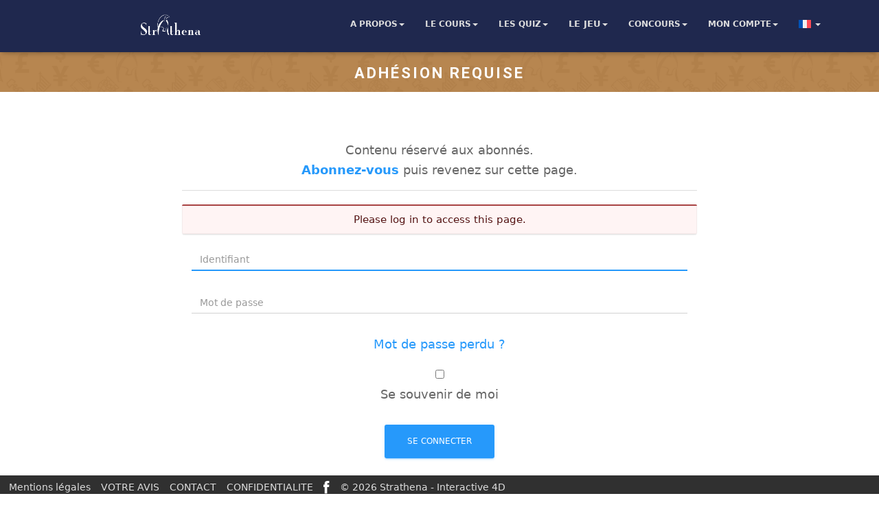

--- FILE ---
content_type: text/html; charset=UTF-8
request_url: https://strathena.fr/protected-content/?redirect_to=https%3A%2F%2Fstrathena.fr%2Fchapitre-12-etudes-de-cas-1-3%2F
body_size: 11302
content:
<!DOCTYPE html>
<html dir="ltr" lang="fr-FR"
	prefix="og: https://ogp.me/ns#" >

<head>
	<meta charset='UTF-8'>
	<meta name="viewport" content="width=device-width, initial-scale=1">
	<link rel="profile" href="http://gmpg.org/xfn/11">
		<title>Adhésion Requise | Strathena</title>

		<!-- All in One SEO 4.3.8 - aioseo.com -->
		<meta name="robots" content="max-image-preview:large" />
		<link rel="canonical" href="https://strathena.fr/protected-content/" />
		<meta name="generator" content="All in One SEO (AIOSEO) 4.3.8" />
		<meta property="og:locale" content="fr_FR" />
		<meta property="og:site_name" content="Strathena | La plateforme de formation à la stratégie d&#039;entreprise" />
		<meta property="og:type" content="article" />
		<meta property="og:title" content="Adhésion Requise | Strathena" />
		<meta property="og:url" content="https://strathena.fr/protected-content/" />
		<meta property="og:image" content="https://strathena.fr/wp-content/uploads/2018/06/cropped-cropped-Strathena_BFM_Business-1.png" />
		<meta property="og:image:secure_url" content="https://strathena.fr/wp-content/uploads/2018/06/cropped-cropped-Strathena_BFM_Business-1.png" />
		<meta property="article:published_time" content="2018-10-31T15:01:42+00:00" />
		<meta property="article:modified_time" content="2018-11-02T13:15:08+00:00" />
		<meta name="twitter:card" content="summary_large_image" />
		<meta name="twitter:title" content="Adhésion Requise | Strathena" />
		<meta name="twitter:image" content="https://strathena.fr/wp-content/uploads/2018/06/cropped-cropped-Strathena_BFM_Business-1.png" />
		<script type="application/ld+json" class="aioseo-schema">
			{"@context":"https:\/\/schema.org","@graph":[{"@type":"BreadcrumbList","@id":"https:\/\/strathena.fr\/protected-content\/#breadcrumblist","itemListElement":[{"@type":"ListItem","@id":"https:\/\/strathena.fr\/#listItem","position":1,"item":{"@type":"WebPage","@id":"https:\/\/strathena.fr\/","name":"Accueil","description":"Formez-vous \u00e0 la strat\u00e9gie d\u2019entreprise en jouant avec Strathena, la plateforme de formation ludique cr\u00e9\u00e9e par Interactive 4D et Xavier Fontanet","url":"https:\/\/strathena.fr\/"},"nextItem":"https:\/\/strathena.fr\/protected-content\/#listItem"},{"@type":"ListItem","@id":"https:\/\/strathena.fr\/protected-content\/#listItem","position":2,"item":{"@type":"WebPage","@id":"https:\/\/strathena.fr\/protected-content\/","name":"Adh\u00e9sion Requise","url":"https:\/\/strathena.fr\/protected-content\/"},"previousItem":"https:\/\/strathena.fr\/#listItem"}]},{"@type":"Organization","@id":"https:\/\/strathena.fr\/#organization","name":"Interactive 4D","url":"https:\/\/strathena.fr\/","logo":{"@type":"ImageObject","url":"https:\/\/strathena.fr\/wp-content\/uploads\/2018\/06\/cropped-cropped-Strathena_BFM_Business-1.png","@id":"https:\/\/strathena.fr\/#organizationLogo","width":194,"height":66},"image":{"@id":"https:\/\/strathena.fr\/#organizationLogo"}},{"@type":"WebPage","@id":"https:\/\/strathena.fr\/protected-content\/#webpage","url":"https:\/\/strathena.fr\/protected-content\/","name":"Adh\u00e9sion Requise | Strathena","inLanguage":"fr-FR","isPartOf":{"@id":"https:\/\/strathena.fr\/#website"},"breadcrumb":{"@id":"https:\/\/strathena.fr\/protected-content\/#breadcrumblist"},"datePublished":"2018-10-31T15:01:42+00:00","dateModified":"2018-11-02T13:15:08+00:00"},{"@type":"WebSite","@id":"https:\/\/strathena.fr\/#website","url":"https:\/\/strathena.fr\/","name":"Strathena","description":"La plateforme de formation \u00e0 la strat\u00e9gie d'entreprise","inLanguage":"fr-FR","publisher":{"@id":"https:\/\/strathena.fr\/#organization"}}]}
		</script>
		<!-- All in One SEO -->

<link rel='dns-prefetch' href='//fonts.googleapis.com' />
<link rel='dns-prefetch' href='//s.w.org' />
<link rel="alternate" type="application/rss+xml" title="Strathena &raquo; Flux" href="https://strathena.fr/feed/" />
<link rel="alternate" type="application/rss+xml" title="Strathena &raquo; Flux des commentaires" href="https://strathena.fr/comments/feed/" />
		<script type="text/javascript">
			window._wpemojiSettings = {"baseUrl":"https:\/\/s.w.org\/images\/core\/emoji\/11\/72x72\/","ext":".png","svgUrl":"https:\/\/s.w.org\/images\/core\/emoji\/11\/svg\/","svgExt":".svg","source":{"concatemoji":"https:\/\/strathena.fr\/wp-includes\/js\/wp-emoji-release.min.js?ver=5.0.22"}};
			!function(e,a,t){var n,r,o,i=a.createElement("canvas"),p=i.getContext&&i.getContext("2d");function s(e,t){var a=String.fromCharCode;p.clearRect(0,0,i.width,i.height),p.fillText(a.apply(this,e),0,0);e=i.toDataURL();return p.clearRect(0,0,i.width,i.height),p.fillText(a.apply(this,t),0,0),e===i.toDataURL()}function c(e){var t=a.createElement("script");t.src=e,t.defer=t.type="text/javascript",a.getElementsByTagName("head")[0].appendChild(t)}for(o=Array("flag","emoji"),t.supports={everything:!0,everythingExceptFlag:!0},r=0;r<o.length;r++)t.supports[o[r]]=function(e){if(!p||!p.fillText)return!1;switch(p.textBaseline="top",p.font="600 32px Arial",e){case"flag":return s([55356,56826,55356,56819],[55356,56826,8203,55356,56819])?!1:!s([55356,57332,56128,56423,56128,56418,56128,56421,56128,56430,56128,56423,56128,56447],[55356,57332,8203,56128,56423,8203,56128,56418,8203,56128,56421,8203,56128,56430,8203,56128,56423,8203,56128,56447]);case"emoji":return!s([55358,56760,9792,65039],[55358,56760,8203,9792,65039])}return!1}(o[r]),t.supports.everything=t.supports.everything&&t.supports[o[r]],"flag"!==o[r]&&(t.supports.everythingExceptFlag=t.supports.everythingExceptFlag&&t.supports[o[r]]);t.supports.everythingExceptFlag=t.supports.everythingExceptFlag&&!t.supports.flag,t.DOMReady=!1,t.readyCallback=function(){t.DOMReady=!0},t.supports.everything||(n=function(){t.readyCallback()},a.addEventListener?(a.addEventListener("DOMContentLoaded",n,!1),e.addEventListener("load",n,!1)):(e.attachEvent("onload",n),a.attachEvent("onreadystatechange",function(){"complete"===a.readyState&&t.readyCallback()})),(n=t.source||{}).concatemoji?c(n.concatemoji):n.wpemoji&&n.twemoji&&(c(n.twemoji),c(n.wpemoji)))}(window,document,window._wpemojiSettings);
		</script>
		<style type="text/css">
img.wp-smiley,
img.emoji {
	display: inline !important;
	border: none !important;
	box-shadow: none !important;
	height: 1em !important;
	width: 1em !important;
	margin: 0 .07em !important;
	vertical-align: -0.1em !important;
	background: none !important;
	padding: 0 !important;
}
</style>
<link rel='stylesheet' id='wp-block-library-css'  href='https://strathena.fr/wp-includes/css/dist/block-library/style.min.css?ver=5.0.22' type='text/css' media='all' />
<link rel='stylesheet' id='wpml-menu-item-0-css'  href='https://strathena.fr/wp-content/plugins/sitepress-multilingual-cms/templates/language-switchers/menu-item/style.min.css?ver=1' type='text/css' media='all' />
<link rel='stylesheet' id='if-menu-site-css-css'  href='https://strathena.fr/wp-content/plugins/if-menu/assets/if-menu-site.css?ver=5.0.22' type='text/css' media='all' />
<link rel='stylesheet' id='wpmu-wpmu-html-3-min-css-css'  href='https://strathena.fr/wp-content/plugins/membership/lib/wpmu-lib/css/wpmu-html.3.min.css?ver=5.0.22' type='text/css' media='all' />
<link rel='stylesheet' id='ms-styles-css'  href='https://strathena.fr/wp-content/plugins/membership/app/assets/css/ms-public.min.css?ver=4.1.5' type='text/css' media='all' />
<link rel='stylesheet' id='parent-style-css'  href='https://strathena.fr/wp-content/themes/hestia/style.css?ver=5.0.22' type='text/css' media='all' />
<link rel='stylesheet' id='bootstrap-css'  href='https://strathena.fr/wp-content/themes/hestia/assets/bootstrap/css/bootstrap.min.css?ver=1.0.2' type='text/css' media='all' />
<link rel='stylesheet' id='hestia-font-sizes-css'  href='https://strathena.fr/wp-content/themes/hestia/assets/css/font-sizes.min.css?ver=2.0.19' type='text/css' media='all' />
<link rel='stylesheet' id='font-awesome-css'  href='https://strathena.fr/wp-content/themes/hestia/assets/font-awesome/css/font-awesome.min.css?ver=1.0.2' type='text/css' media='all' />
<link rel='stylesheet' id='hestia_style-css'  href='https://strathena.fr/wp-content/themes/hestiachild/style.css?ver=2.0.19' type='text/css' media='all' />
<style id='hestia_style-inline-css' type='text/css'>
.hestia-top-bar, .hestia-top-bar .widget.widget_shopping_cart .cart_list {
			background-color: #363537
		}
		.hestia-top-bar .widget .label-floating input[type=search]:-webkit-autofill {
			-webkit-box-shadow: inset 0 0 0px 9999px #363537
		}.hestia-top-bar, .hestia-top-bar .widget .label-floating input[type=search], .hestia-top-bar .widget.widget_search form.form-group:before, .hestia-top-bar .widget.widget_product_search form.form-group:before, .hestia-top-bar .widget.widget_shopping_cart:before {
			color: #ffffff
		} 
		.hestia-top-bar .widget .label-floating input[type=search]{
			-webkit-text-fill-color:#ffffff !important 
		}.hestia-top-bar a, .hestia-top-bar .top-bar-nav li a {
			color: #ffffff
		}.hestia-top-bar a:hover, .hestia-top-bar .top-bar-nav li a:hover {
			color: #eeeeee
		}
	
		a, 
		.navbar .dropdown-menu li:hover > a,
		.navbar .dropdown-menu li:focus > a,
		.navbar .dropdown-menu li:active > a,
		.navbar .navbar-nav > li .dropdown-menu li:hover > a,
		body:not(.home) .navbar-default .navbar-nav > .active:not(.btn) > a,
		body:not(.home) .navbar-default .navbar-nav > .active:not(.btn) > a:hover,
		body:not(.home) .navbar-default .navbar-nav > .active:not(.btn) > a:focus,
		a:hover, 
		.card-blog a.moretag:hover, 
		.card-blog a.more-link:hover, 
		.widget a:hover,
		.has-accent-color {
		    color:#2699fb;
		}
		
		.pagination span.current, .pagination span.current:focus, .pagination span.current:hover {
			border-color:#2699fb
		}
		
		button,
		button:hover,
		.woocommerce .track_order button[type="submit"],
		.woocommerce .track_order button[type="submit"]:hover,
		div.wpforms-container .wpforms-form button[type=submit].wpforms-submit,
		div.wpforms-container .wpforms-form button[type=submit].wpforms-submit:hover,
		input[type="button"],
		input[type="button"]:hover,
		input[type="submit"],
		input[type="submit"]:hover,
		input#searchsubmit, 
		.pagination span.current, 
		.pagination span.current:focus, 
		.pagination span.current:hover,
		.btn.btn-primary,
		.btn.btn-primary:link,
		.btn.btn-primary:hover, 
		.btn.btn-primary:focus, 
		.btn.btn-primary:active, 
		.btn.btn-primary.active, 
		.btn.btn-primary.active:focus, 
		.btn.btn-primary.active:hover,
		.btn.btn-primary:active:hover, 
		.btn.btn-primary:active:focus, 
		.btn.btn-primary:active:hover,
		.hestia-sidebar-open.btn.btn-rose,
		.hestia-sidebar-close.btn.btn-rose,
		.hestia-sidebar-open.btn.btn-rose:hover,
		.hestia-sidebar-close.btn.btn-rose:hover,
		.hestia-sidebar-open.btn.btn-rose:focus,
		.hestia-sidebar-close.btn.btn-rose:focus,
		.label.label-primary,
		.hestia-work .portfolio-item:nth-child(6n+1) .label,
		.nav-cart .nav-cart-content .widget .buttons .button,
		.has-background.has-accent-background-color {
		    background-color: #2699fb;
		}
		
		@media (max-width: 768px) { 
	
			.navbar-default .navbar-nav>li>a:hover,
			.navbar-default .navbar-nav>li>a:focus,
			.navbar .navbar-nav .dropdown .dropdown-menu li a:hover,
			.navbar .navbar-nav .dropdown .dropdown-menu li a:focus,
			.navbar button.navbar-toggle:hover,
			.navbar .navbar-nav li:hover > a i {
			    color: #2699fb;
			}
		}
		
		body:not(.woocommerce-page) button:not([class^="fl-"]):not(.hestia-scroll-to-top):not(.navbar-toggle):not(.close),
		body:not(.woocommerce-page) .button:not([class^="fl-"]):not(hestia-scroll-to-top):not(.navbar-toggle):not(.add_to_cart_button),
		div.wpforms-container .wpforms-form button[type=submit].wpforms-submit,
		input[type="submit"], 
		input[type="button"], 
		.btn.btn-primary,
		.widget_product_search button[type="submit"],
		.hestia-sidebar-open.btn.btn-rose,
		.hestia-sidebar-close.btn.btn-rose {
		    -webkit-box-shadow: 0 2px 2px 0 rgba(38,153,251,0.14),0 3px 1px -2px rgba(38,153,251,0.2),0 1px 5px 0 rgba(38,153,251,0.12);
		    box-shadow: 0 2px 2px 0 rgba(38,153,251,0.14),0 3px 1px -2px rgba(38,153,251,0.2),0 1px 5px 0 rgba(38,153,251,0.12);
		}
		
		.card .header-primary, .card .content-primary {
		    background: #2699fb;
		}
		
		body:not(.woocommerce-page) .button:not([class^="fl-"]):not(.hestia-scroll-to-top):not(.navbar-toggle):not(.add_to_cart_button):hover,
		body:not(.woocommerce-page) button:not([class^="fl-"]):not(.hestia-scroll-to-top):not(.navbar-toggle):not(.close):hover,
		div.wpforms-container .wpforms-form button[type=submit].wpforms-submit:hover,
		input[type="submit"]:hover,
		input[type="button"]:hover,
		input#searchsubmit:hover, 
		.widget_product_search button[type="submit"]:hover,
		.pagination span.current, 
		.btn.btn-primary:hover, 
		.btn.btn-primary:focus, 
		.btn.btn-primary:active, 
		.btn.btn-primary.active, 
		.btn.btn-primary:active:focus, 
		.btn.btn-primary:active:hover, 
		.hestia-sidebar-open.btn.btn-rose:hover,
		.hestia-sidebar-close.btn.btn-rose:hover,
		.pagination span.current:hover{
			-webkit-box-shadow: 0 14px 26px -12pxrgba(38,153,251,0.42),0 4px 23px 0 rgba(0,0,0,0.12),0 8px 10px -5px rgba(38,153,251,0.2);
		    box-shadow: 0 14px 26px -12px rgba(38,153,251,0.42),0 4px 23px 0 rgba(0,0,0,0.12),0 8px 10px -5px rgba(38,153,251,0.2);
			color: #fff;
		}
		
		.form-group.is-focused .form-control {
		background-image: -webkit-gradient(linear,left top, left bottom,from(#2699fb),to(#2699fb)),-webkit-gradient(linear,left top, left bottom,from(#d2d2d2),to(#d2d2d2));
			background-image: -webkit-linear-gradient(#2699fb),to(#2699fb),-webkit-linear-gradient(#d2d2d2,#d2d2d2);
			background-image: linear-gradient(#2699fb),to(#2699fb),linear-gradient(#d2d2d2,#d2d2d2);
		}
		
		.navbar:not(.navbar-transparent) li:not(.btn):hover > a,
		.navbar li.on-section:not(.btn) > a, 
		.navbar.full-screen-menu.navbar-transparent li:not(.btn):hover > a,
		.navbar.full-screen-menu .navbar-toggle:hover,
		.navbar:not(.navbar-transparent) .nav-cart:hover, 
		.navbar:not(.navbar-transparent) .hestia-toggle-search:hover {
				color:#2699fb}
		
		.header-filter-gradient { 
			background: linear-gradient(45deg, rgba(255,255,255,1) 0%, rgb(255,255,234) 100%); 
		}
		.has-header-gradient-color { color: #ffffff; }
		.has-background.has-header-gradient-background-color { background-color: #ffffff; }
		 
		.has-background-color-color { color: #ffffff; }
		.has-background.has-background-color-background-color { background-color: #ffffff; }
		
.btn.btn-primary:not(.colored-button):not(.btn-left):not(.btn-right):not(.btn-just-icon):not(.menu-item), input[type="submit"]:not(.search-submit), body:not(.woocommerce-account) .woocommerce .button.woocommerce-Button, .woocommerce .product button.button, .woocommerce .product button.button.alt, .woocommerce .product #respond input#submit, .woocommerce-cart .blog-post .woocommerce .cart-collaterals .cart_totals .checkout-button, .woocommerce-checkout #payment #place_order, .woocommerce-account.woocommerce-page button.button, .woocommerce .track_order button[type="submit"], .nav-cart .nav-cart-content .widget .buttons .button, .woocommerce a.button.wc-backward, body.woocommerce .wccm-catalog-item a.button, body.woocommerce a.wccm-button.button, form.woocommerce-form-coupon button.button, div.wpforms-container .wpforms-form button[type=submit].wpforms-submit, div.woocommerce a.button.alt, div.woocommerce table.my_account_orders .button, .btn.colored-button, .btn.btn-left, .btn.btn-right, .btn:not(.colored-button):not(.btn-left):not(.btn-right):not(.btn-just-icon):not(.menu-item):not(.hestia-sidebar-open):not(.hestia-sidebar-close){ padding-top:15px;  padding-bottom:15px;  padding-left:33px;  padding-right:33px; }
.btn.btn-primary:not(.colored-button):not(.btn-left):not(.btn-right):not(.btn-just-icon):not(.menu-item), input[type="submit"]:not(.search-submit), body:not(.woocommerce-account) .woocommerce .button.woocommerce-Button, .woocommerce .product button.button, .woocommerce .product button.button.alt, .woocommerce .product #respond input#submit, .woocommerce-cart .blog-post .woocommerce .cart-collaterals .cart_totals .checkout-button, .woocommerce-checkout #payment #place_order, .woocommerce-account.woocommerce-page button.button, .woocommerce .track_order button[type="submit"], .nav-cart .nav-cart-content .widget .buttons .button, .woocommerce a.button.wc-backward, body.woocommerce .wccm-catalog-item a.button, body.woocommerce a.wccm-button.button, form.woocommerce-form-coupon button.button, div.wpforms-container .wpforms-form button[type=submit].wpforms-submit, div.woocommerce a.button.alt, div.woocommerce table.my_account_orders .button, input[type="submit"].search-submit, .hestia-view-cart-wrapper .added_to_cart.wc-forward, .woocommerce-product-search button, .woocommerce-cart .actions .button, #secondary div[id^=woocommerce_price_filter] .button, .woocommerce div[id^=woocommerce_widget_cart].widget .buttons .button, .searchform input[type=submit], .searchform button, .search-form:not(.media-toolbar-primary) input[type=submit], .search-form:not(.media-toolbar-primary) button, .woocommerce-product-search input[type=submit], .btn.colored-button, .btn.btn-left, .btn.btn-right, .btn:not(.colored-button):not(.btn-left):not(.btn-right):not(.btn-just-icon):not(.menu-item):not(.hestia-sidebar-open):not(.hestia-sidebar-close){border-radius:3px;}
@media (min-width: 769px){
			.page-header.header-small .hestia-title,
			.page-header.header-small .title,
			h1.hestia-title.title-in-content,
			.main article.section .has-title-font-size {
				font-size: 42px;
			}}
</style>
<link rel='stylesheet' id='hestia_fonts-css'  href='https://fonts.googleapis.com/css?family=Roboto%3A300%2C400%2C500%2C700%7CRoboto+Slab%3A400%2C700&#038;subset=latin%2Clatin-ext&#038;ver=2.0.19' type='text/css' media='all' />
<link rel='stylesheet' id='wp-members-css'  href='https://strathena.fr/wp-content/plugins/wp-members/css/generic-no-float.css?ver=3.2.4.2' type='text/css' media='all' />
<link rel='stylesheet' id='forget-about-shortcode-buttons-css'  href='https://strathena.fr/wp-content/plugins/forget-about-shortcode-buttons/public/css/button-styles.css?ver=2.1.2' type='text/css' media='all' />
<script type='text/javascript' src='https://strathena.fr/wp-includes/js/jquery/jquery.js?ver=1.12.4'></script>
<script type='text/javascript' src='https://strathena.fr/wp-includes/js/jquery/jquery-migrate.min.js?ver=1.4.1'></script>
<script type='text/javascript' src='https://strathena.fr/wp-content/plugins/membership/app/assets/js/jquery.m2.validate.min.js?ver=4.1.5'></script>
<script type='text/javascript' src='https://strathena.fr/wp-content/plugins/membership/app/assets/js/ms-public.min.js?ver=4.1.5'></script>
<link rel='https://api.w.org/' href='https://strathena.fr/wp-json/' />
<link rel="EditURI" type="application/rsd+xml" title="RSD" href="https://strathena.fr/xmlrpc.php?rsd" />
<link rel="wlwmanifest" type="application/wlwmanifest+xml" href="https://strathena.fr/wp-includes/wlwmanifest.xml" /> 
<meta name="generator" content="WordPress 5.0.22" />
<link rel='shortlink' href='https://strathena.fr/?p=1714' />
<link rel="alternate" type="application/json+oembed" href="https://strathena.fr/wp-json/oembed/1.0/embed?url=https%3A%2F%2Fstrathena.fr%2Fprotected-content%2F" />
<link rel="alternate" type="text/xml+oembed" href="https://strathena.fr/wp-json/oembed/1.0/embed?url=https%3A%2F%2Fstrathena.fr%2Fprotected-content%2F&#038;format=xml" />
<meta name="generator" content="WPML ver:4.6.12 stt:1,4;" />

		<script async src="https://www.googletagmanager.com/gtag/js?id=G-YQYH4KKY9P"></script>
		<script>
			window.dataLayer = window.dataLayer || [];
			function gtag(){dataLayer.push(arguments);}
			gtag('js', new Date());
			gtag('config', 'G-YQYH4KKY9P');
			
		</script>

			<style type="text/css">.recentcomments a{display:inline !important;padding:0 !important;margin:0 !important;}</style>
				<style type="text/css">
		#wpadminbar .ms-test-memberships{
			color:#f0f0f0;
			background-color: #0073aa;
			font-size: 10px !important;
		}
		</style>
		<style type="text/css" id="custom-background-css">
body.custom-background { background-color: #ffffff; background-image: url("https://strathena.fr/wp-content/uploads/2019/07/fond_site_web.png"); background-position: left top; background-size: cover; background-repeat: no-repeat; background-attachment: fixed; }
</style>
<link rel="icon" href="https://strathena.fr/wp-content/uploads/2018/06/cropped-favicon_strathena_blue-13232-32x32.png" sizes="32x32" />
<link rel="icon" href="https://strathena.fr/wp-content/uploads/2018/06/cropped-favicon_strathena_blue-13232-192x192.png" sizes="192x192" />
<link rel="apple-touch-icon-precomposed" href="https://strathena.fr/wp-content/uploads/2018/06/cropped-favicon_strathena_blue-13232-180x180.png" />
<meta name="msapplication-TileImage" content="https://strathena.fr/wp-content/uploads/2018/06/cropped-favicon_strathena_blue-13232-270x270.png" />
		<style type="text/css" id="wp-custom-css">
			/*Hestia PRO*/

/* 
* Barre de Navigation 
*/
.navbar-default .navbar-nav>li>a {
    color: #DDD;
		font-weight:bold;
		display: flex; /* */
		margin-bottom: 5px; /* */
		justify-content: center; /* */
}
/* Régle le pb d'affichage des sous menus*/
.navbar-default {
		padding-right: 0px;
}
/* Régle le pb d'affichage des sous menus*/
.navbar-brand{
	padding-Left:150px /* */ !important;
}

#next-question, #prev-question, #action-button{
	background-color: #FFFFFF !important;
}

#menu-item-192 > a:nth-child(1),#menu-item-267 > a:nth-child(1),#menu-item-28 > a:nth-child(1),#menu-item-487 > a:nth-child(1),#menu-item-29 > a:nth-child(1),#menu-item-30 > a:nth-child(1),#menu-item-31 > a:nth-child(1),#menu-item-33 > a:nth-child(1),#menu-item-1292 > a:nth-child(1),#menu-item-1472 > a:nth-child(1),#menu-item-1497 > a:nth-child(1),#menu-item-247 > a:nth-child(1),#menu-item-1701 > a:nth-child(1),#menu-item-189 > a:nth-child(1),#menu-item-190 > a:nth-child(1),#menu-item-191 > a:nth-child(1), #menu-item-188 > a:nth-child(1), #menu-item-368 > a:nth-child(1),#menu-item-396 > a:nth-child(1),#menu-item-346,#menu-item-560,#menu-item-560 > a:nth-child(1),#menu-item-769 > a:nth-child(1), #menu-item-1010 > a:nth-child(1), #menu-item-1989 > a:nth-child(1), #menu-item-1990 > a:nth-child(1), #menu-item-1992 > a:nth-child(1), #menu-item-1993 > a:nth-child(1),#menu-item-3124 > a:nth-child(1),#menu-item-1994 > a:nth-child(1),#menu-item-2053 > a:nth-child(1),#menu-item-3222 > a:nth-child(1),#menu-item-3235 > a:nth-child(1),#menu-item-3466 > a:nth-child(1),#menu-item-3512 > a:nth-child(1),#menu-item-3502 > a:nth-child(1),#menu-item-3519 > a:nth-child(1),#menu-item-3510 > a:nth-child(1){
	color:#DDDDDD;
	font-weight:bold;
	font-size:13px;
}

#menu-item-345 > a,
#menu-item-347 > a,
#menu-item-346 > a{
	color:#1F284E;
	font-weight:bold;
	font-size:13px;
}

#post-235 > p:nth-child(4) > img,
#post-236 > p:nth-child(4) > img,#post-239 > p:nth-child(4) > img{
	position:fixed;
	margin-top:-12%;
	margin-left:70%;
}

/* 
* Bandeau de titre 
*/

#primary {
  margin: 0;
  padding: 0;
  background-color: rgb(238, 140, 33);
}

.page-header {
  margin: 0;
  border: 0;
  padding: 0 !important;
  min-height: 0 !important;
}

.header-filter {
  filter: opacity(50%);
}

.header {
  margin-top: 30px; /* Adjusted margin-top to ensure title visibility */
}

.page-header.header-small .container {
  padding-top: 45px !important ;
  padding-bottom: 5px !important;
}

/* Ensure title text is visible */
.page-header h1 {
  margin: 0;
  padding: 0;
	font-size: 22px !important;
  text-align: center;
	font-weight: bold;
}
.page-header h{
	font-size: 10px !important;
}


/* 
* Footer 
*/
.copyright.pull-right {
	display: none;
}
footer {
    display:none;
    position: fixed;
	left: 0;
    right: 0;
    bottom: 0;
}
.footer_perso{

  position: fixed;
	left: 0;
  right: 0;
  bottom: 0px;
	background-color:#303030;
}
.pull_left{
	position: relative;
  width:100%;
  float: left;
	margin-top:7px;
  margin-left:1%;
  margin-right:5%;
}
.pull_left a{
	margin-right:15px;
	color:#dddddd;
	position: relative;
	float: left;
}

/*liens footer à gauche*/
.pull_right{
	position: relative;
  width:35%;
  float: right;
	margin-top:-2%;
  margin-left:6.3%;
  margin-right:3%;
}
.pull_right img{
	padding-top:4px;
}

/*Copyright....*/
.ffloat{
	position: relative;
	float: left;
	margin-right:8px;
	font-size:14px;
}


/* 
* 12 clés 
*/
.cles {
    position: relative;
    width:20%;
    float: left;
    margin-left:6.5%;
		margin-right:6.5%;
	  font-size: 2vw;
}
.cles_txt {
    position: relative;
    width:20%;
    float: left;
    margin-left:6.3%;
		margin-right:6.3%;
}
.body_cles{
	width:75%;
	margin-left:12.5%;
	padding-bottom:15%;
}
.block_cle {
	width:75%;
	padding-top:5%;
	margin-left:12.5%;
	border-collapse:collapse;
	border-radius: 40px;
  box-shadow: 0px 2px 8px 
}
#post-101 > h4:nth-child(2),#post-101 > h4:nth-child(3){font-size:20px;}
#post-101 > h4:nth-child(2){margin-top:25px;}

/*
* Quiz
*/

.quiz{
	padding: 2%;
	width:50%;
	margin-left:25%;
	border-collapse:collapse;
	border-radius: 40px;
    box-shadow: 0px 2px 8px 
}
.questionquiz{
	letter-spacing: 15px;
}
.quiz-form p{
	color:white;
	height:0;
}
.quiz-form h3{
	font-size:20px;
	padding-bottom:20px;
}

/* style pour les numeros de questions*/
#textarea_q_30, #textarea_q_31, #textarea_q_32, #textarea_q_33, #textarea_q_34, #textarea_q_35, #textarea_q_36, #textarea_q_37, #textarea_q_47, #textarea_q_61, #textarea_q_62, #textarea_q_63, #textarea_q_64,
#quiz-5 > p,
#quiz-4 > p:nth-child(11),
#quiz-6 > p:nth-child(14),
#quiz-4 > p:nth-child(13),
#quiz-6 > p:nth-child(19),
#quiz-7 > p,
#quiz-8 > p
{
	color:black;
	font-size:18px;
	margin-top:20px;
}

/*style des boutons pour le quizz*/
#next-question, #prev-question, #action-button{
	border-radius: 40px;
	height:40px;
  background-color:rgba(238,140,33,1);
}
#next-question, #prev-question{
	width:150px;
}
#prev-question{
	display: inline;
	margin-left:20%;
}
#next-question{
	display: inline;
	margin-left:20%;
	box-shadow: none;
}
.im2{
	position:fixed;
	right:00px;
	bottom:60px;
	width:25%;
}
.enn_ques, .questionquiz{
	letter-spacing:0;
}
.enn_ques{
	font-size:27px;
}
#no_space{
	padding-bottom:0px;
}
.answer.answer-2{
	margin-bottom:15px;
}
.div_radio{
	padding-bottom:7px;
}
#selection{
	border-style:solid;
	border-width:3px;
	box-shadow: -2px 2px 5px #aaa;
}

/*style reponse des questions*/
#question-1,
#question-3,
#question-4,
#question-5,
#question-6,
#question-7,
#question-8,
#question-9,
#question-10,
#question-11,
#question-12,
#question-13,
#question-14,
#question-15,
#question-16,
#question-17,
#question-18,
#question-19,
#question-20{
	font-size:19px;
  line-height:1.4;
	margin:10px;
}

#question-2{
	font-size:19px;
	margin:10px;
	line-height:1.4;
}

#question-2 > div:nth-child(4),
#question-2 > div:nth-child(6),
#question-2 > div:nth-child(8),
#question-2 > div:nth-child(10){
	height:28px;
}

#watu_quiz{
	line-height:0%;
}

#quiz-4 > p:nth-child(11),#next-question{
	margin-top:20px;
}

/*
* Dimension des Vidéos
*/
.video-container {
	position: relative;
	padding-bottom: 42.375%;
	padding-top: 0px;
	height: 0;
	overflow: hidden;
	margin-bottom:2%;
}
.video-container iframe,  
.video-container object,  
.video-container embed {
	position: absolute;
	top: 0;
	left: 12.5%;
	width: 75%;
	height: 100%;
}
.video-container2 {
	position: relative;
	padding-bottom: 56.25%;
	padding-top: 30px;
	height: 0;
	overflow: hidden;
	margin-bottom:30px;
}
.video-container2 iframe,  
.video-container2 object,  
.video-container2 embed {
	position: absolute;
	top: 0;
	left: 0;
	width: 100%;
	height: 100%;
}


/*
* Dimensions de l'iframe du jeu
*/
.strathena {
	position: relative;
	padding-bottom: 42%;
	padding-top: 30px;
	height: 0;
	overflow: hidden;
}
.strathena iframe,  
.strathena object,  
.strathena embed {
	position: absolute;
	top: 0;
	left: 12.50%;
	width: 75%;
	height: 100%;
}


/* 
* Plugin WpMembers 
*/
.para{
	color: #555560;
	height: 100%;
}
#wpmem_login{
	padding-top:5%;
	margin-left:25%;
	margin-right:25%;
	padding-bottom:5%;
}
#wpmem_reg{
	margin-left:25%;
	margin-right:25%;
}
#wpmem_msg{
	padding: 10% 0 5% 0;
}
.wpmem_msg{
	margin-left: 12.5%;
	margin-bottom:100px;
}
#wp-members p{
	font-size:14px;
}
#wp-members h5{
	font-size:20px;
	margin:0;
}
#wp-members{
	padding: 5% 0 1% 5%;
	align-items:center;
	margin: 10% 0;
  border-collapse:collapse;
	border-radius: 20px;
  box-shadow: 0px 2px 8px grey;
}
#wpum-profile-2 > div.wpum-profile-tabs-holder > ul > li{
	display:none;
}
#wpum-profile-2 > div.wpum-user-details > div.wpum_one_fourth.last.wpum-secondary-profile-details{
	display:none;
}


/*
* Modifications de texte (police couleur ...)
*/
h3{
	margin: 0%;
}
.hestia-title{
		font-family: Segoe UI, Frutiger, Frutiger Linotype, Dejavu Sans, Helvetica Neue, Arial, sans-serif;
	font-weight:normal;
	text-transform: uppercase;
}
h1, h2, h3, h4, h5, p, ul, li, div, legend{
	color: #666666;
	font-family: Segoe UI, Frutiger, Frutiger Linotype, Dejavu Sans, Helvetica Neue, Arial, sans-serif;
}
h1,h2,.titre_perso{
	font-weight: normal;
	letter-spacing: 3px;
}
h2, .titre_noir, .titre_perso, .questionquiz{
	color:#303030;
}
.titre_perso{
  margin-bottom: 30px;
  padding: 0px;
}
.sub-title{
	color:white;
}
.pliste {
	display:inline;
	margin-bottom: 0%;
}

/*style des messages de restriction; pages ou il faut etre connecter*/
#wpmem_restricted_msg > h4 > b{
	font-size:18px;
}

img.alignnone:nth-child(2){
	margin-top:10px;
}

img.alignnone:nth-child(4){
	margin-top:11px;
}

#post-11, #post-14, #post-396{
	padding: 2% 0 120px 0;
}

#wpmem_reg > form > fieldset > div.button_div{margin-left:0;}

#wpmem_reg > form > fieldset > div.div_radio{width:100%;}

#post-165 > div > div > h4{display : none;}

#wpmem_login,
#post-175{padding:0;}

/*barre de scroll pour le menu " le cours " */
ul #menu-item-1010 > ul{
    max-height:500px;
    overflow-y:scroll;
}

li.shareon{
	display :inline;
	margin :45px;
	margin-left : -40px;
}

/* ne pas afficher le "revoke" du plugin complianz*/
body > div.cc-revoke.cc-bottom.cc-animate.cc-color-override-1064200372{display:none;}

/*2 liens dans la page profile*/
#post-175 > div{margin-top:6%;}

#post-171 > div > div > div.wpmem_msg > b{
	margin-left : 1%;
	margin-right : 1%;
}

/*Met une marge en bas de l'écran de la page "Regle du jeu"*/
#post-768 > div > div > p:nth-child(36){
	margin-bottom:15%;
}

/*Enlever la scrollbar de la fenetre du jeu*/
#post-226{
	padding:0;
}
/*Page regle du jeu permet de laisser un espace en bas de la page pour laisser le texte apparent*/
.col-md-8{
	margin-bottom:8%;
}

/*espacement entre page suivante et page précédente dans le classements des quizz*/
.col-md-8 > p:nth-child(3) > a:nth-child(1){
	padding:15px;
}
/* Tableau */
@media (max-width: 700px){

.responsive-table thead {
display: none;
}

.responsive-table tr{
display: block;
margin-bottom: 40px;
}

.responsive-table td {
display: block;
text-align: right;
}

.responsive-table td:before {
content: attr(data-label);
float: left;
font-weight: bold;
}
	.responsive-table p{
		font-size: 10px;
	}
}

.responsive-text {
    text-align: center;
  }

  @media (max-width: 600px) {
    .responsive-text {
      font-size: 12px;
    }
  }

  @media (min-width: 601px) and (max-width: 1200px) {
    .responsive-text {
      font-size: 14px;
    }
  }

  @media (min-width: 1201px) {
    .responsive-text {
      font-size: 16px;
    }
  }

/* Réinitialise le style spécial du lien "Vue d'ensemble" */
.menu-item a[href*="/#cours"] {
    color: inherit !important;
    opacity: 1 !important;
    font-weight: normal !important;
    pointer-events: auto !important;
    cursor: pointer !important;
}

		</style>
		<meta name="apple-itunes-app" content="app-id=1367442154">
	<meta name="google-play-app" content="app-id=com.interactive4d.strathena">
</head>

<body class="page-template-default page page-id-1714 custom-background wp-custom-logo ms-guest ms-0 blog-post header-layout-default">
	<div class="wrapper  default ">
		<header class="header ">
					<nav class="navbar navbar-default navbar-fixed-top  hestia_left navbar-not-transparent">
						<div class="container">
						<div class="navbar-header">
			<div class="title-logo-wrapper">
				<a class="navbar-brand" href="https://strathena.fr/"
						title="Strathena">
					<img src="https://strathena.fr/wp-content/uploads/2018/06/cropped-cropped-Strathena_BFM_Business-1.png" alt="Strathena"></a>
			</div>
								<div class="navbar-toggle-wrapper">
						<button type="button" class="navbar-toggle" data-toggle="collapse" data-target="#main-navigation">
				<span class="icon-bar"></span>
				<span class="icon-bar"></span>
				<span class="icon-bar"></span>
				<span class="sr-only">Déplier la navigation</span>
			</button>
					</div>
				</div>
		<div id="main-navigation" class="collapse navbar-collapse"><ul id="menu-menu-principal" class="nav navbar-nav"><li id="menu-item-6673" class="menu-item menu-item-type-custom menu-item-object-custom menu-item-has-children menu-item-6673 dropdown"><a title="A propos" href="#" class="dropdown-toggle">A propos <span class="caret-wrap"><span class="caret"></span></span></a>
<ul role="menu" class="dropdown-menu">
	<li id="menu-item-6668" class="menu-item menu-item-type-post_type menu-item-object-page menu-item-6668"><a title="Présentation de la plateforme" href="https://strathena.fr/presentation-de-la-plateforme/">Présentation de la plateforme</a></li>
	<li id="menu-item-21731" class="menu-item menu-item-type-post_type menu-item-object-page menu-item-21731"><a title="Prestations" href="https://strathena.fr/prestations/">Prestations</a></li>
	<li id="menu-item-6840" class="menu-item menu-item-type-post_type menu-item-object-page menu-item-6840"><a title="Actualités" href="https://strathena.fr/actualites/">Actualités</a></li>
	<li id="menu-item-7127" class="menu-item menu-item-type-post_type menu-item-object-page menu-item-7127"><a title="Strathena et vous" href="https://strathena.fr/strathena-et-vous/">Strathena et vous</a></li>
	<li id="menu-item-10390" class="menu-item menu-item-type-post_type menu-item-object-page menu-item-10390"><a title="Votre avis nous intéresse" href="https://strathena.fr/votre-avis-nous-interesse/">Votre avis nous intéresse</a></li>
	<li id="menu-item-17601" class="menu-item menu-item-type-post_type menu-item-object-page menu-item-17601"><a title="Avant-premières" href="https://strathena.fr/avant-premieres/">Avant-premières</a></li>
	<li id="menu-item-21368" class="menu-item menu-item-type-post_type menu-item-object-page menu-item-21368"><a title="Tirage au sort" href="https://strathena.fr/tirage-au-sort/">Tirage au sort</a></li>
</ul>
</li>
<li id="menu-item-20594" class="menu-item menu-item-type-custom menu-item-object-custom menu-item-has-children menu-item-20594 dropdown"><a title="Le cours" href="#" class="dropdown-toggle">Le cours <span class="caret-wrap"><span class="caret"></span></span></a>
<ul role="menu" class="dropdown-menu">
	<li id="menu-item-2372" class="menu-item menu-item-type-post_type menu-item-object-page menu-item-2372"><a title="Présentation du cours" href="https://strathena.fr/structure-du-cours/">Présentation du cours</a></li>
	<li id="menu-item-1989" class="menu-item menu-item-type-custom menu-item-object-custom menu-item-home menu-item-1989"><a title="Vue d&#8217;ensemble" href="https://strathena.fr/#cours">Vue d&#8217;ensemble</a></li>
	<li id="menu-item-17606" class="menu-item menu-item-type-custom menu-item-object-custom menu-item-17606"><a title="ABONNES :" href="#">ABONNES :</a></li>
	<li id="menu-item-9108" class="menu-item menu-item-type-custom menu-item-object-custom menu-item-9108"><a title="Citations" href="/citations/">Citations</a></li>
	<li id="menu-item-4771" class="menu-item menu-item-type-post_type menu-item-object-page menu-item-4771"><a title="Des questions ?" href="https://strathena.fr/des-questions/">Des questions ?</a></li>
	<li id="menu-item-6667" class="menu-item menu-item-type-post_type menu-item-object-page menu-item-6667"><a title="Xavier Fontanet vous répond" href="https://strathena.fr/xavier-fontanet-vous-repond/">Xavier Fontanet vous répond</a></li>
</ul>
</li>
<li id="menu-item-20584" class="menu-item menu-item-type-custom menu-item-object-custom menu-item-has-children menu-item-20584 dropdown"><a title="Les quiz" href="#" class="dropdown-toggle">Les quiz <span class="caret-wrap"><span class="caret"></span></span></a>
<ul role="menu" class="dropdown-menu">
	<li id="menu-item-12526" class="menu-item menu-item-type-post_type menu-item-object-page menu-item-12526"><a title="Quiz initial" href="https://strathena.fr/quiz-initial/">Quiz initial</a></li>
	<li id="menu-item-4961" class="menu-item menu-item-type-post_type menu-item-object-page menu-item-4961"><a title="Mes badges" href="https://strathena.fr/mes-badges/">Mes badges</a></li>
	<li id="menu-item-20592" class="menu-item menu-item-type-post_type menu-item-object-page menu-item-20592"><a title="Classement général des quiz" href="https://strathena.fr/classement-general-des-quiz/">Classement général des quiz</a></li>
</ul>
</li>
<li id="menu-item-3512" class="menu-item menu-item-type-custom menu-item-object-custom menu-item-has-children menu-item-3512 dropdown"><a title="Le jeu" href="#" class="dropdown-toggle">Le jeu <span class="caret-wrap"><span class="caret"></span></span></a>
<ul role="menu" class="dropdown-menu">
	<li id="menu-item-3492" class="menu-item menu-item-type-post_type menu-item-object-page menu-item-3492"><a title="Introduction" href="https://strathena.fr/introduction/">Introduction</a></li>
	<li id="menu-item-21757" class="menu-item menu-item-type-post_type menu-item-object-page menu-item-21757"><a title="Modes de jeu" href="https://strathena.fr/modes-de-jeu/">Modes de jeu</a></li>
	<li id="menu-item-4560" class="menu-item menu-item-type-post_type menu-item-object-page menu-item-4560"><a title="Règle du jeu" href="https://strathena.fr/regle-du-jeu/">Règle du jeu</a></li>
	<li id="menu-item-3518" class="menu-item menu-item-type-post_type menu-item-object-page menu-item-3518"><a title="Liens avec le cours" href="https://strathena.fr/liens-avec-le-cours/">Liens avec le cours</a></li>
	<li id="menu-item-18877" class="menu-item menu-item-type-post_type menu-item-object-page menu-item-18877"><a title="Les sessions de jeu" href="https://strathena.fr/les-sessions-de-jeu/">Les sessions de jeu</a></li>
	<li id="menu-item-7318" class="menu-item menu-item-type-post_type menu-item-object-page menu-item-7318"><a title="Lancer le jeu (version pour ordinateurs)" href="https://strathena.fr/lancer-le-jeu/">Lancer le jeu (version pour ordinateurs)</a></li>
	<li id="menu-item-18477" class="menu-item menu-item-type-post_type menu-item-object-page menu-item-18477"><a title="Classement général" href="https://strathena.fr/classement-general-2024/">Classement général</a></li>
</ul>
</li>
<li id="menu-item-20612" class="menu-item menu-item-type-custom menu-item-object-custom menu-item-has-children menu-item-20612 dropdown"><a title="Concours" href="#" class="dropdown-toggle">Concours <span class="caret-wrap"><span class="caret"></span></span></a>
<ul role="menu" class="dropdown-menu">
	<li id="menu-item-21967" class="menu-item menu-item-type-post_type menu-item-object-page menu-item-21967"><a title="Concours 2025" href="https://strathena.fr/jeu-bfm-2025/">Concours 2025</a></li>
	<li id="menu-item-22067" class="menu-item menu-item-type-post_type menu-item-object-page menu-item-22067"><a title="Concours 2025-Classement" href="https://strathena.fr/classement-du-jeu-bfm-2025/">Concours 2025-Classement</a></li>
	<li id="menu-item-18953" class="menu-item menu-item-type-post_type menu-item-object-page menu-item-has-children menu-item-18953 dropdown dropdown-submenu"><a title="Concours 2024" href="https://strathena.fr/jeu-bfm-2024/" class="dropdown-toggle">Concours 2024 <span class="caret-wrap"><span class="caret"></span></span></a>
	<ul role="menu" class="dropdown-menu">
		<li id="menu-item-20160" class="menu-item menu-item-type-post_type menu-item-object-page menu-item-20160"><a title="Concours 2024-Classement" href="https://strathena.fr/classement-general-du-jeu-bfm-2024-v3/">Concours 2024-Classement</a></li>
	</ul>
</li>
	<li id="menu-item-8079" class="menu-item menu-item-type-post_type menu-item-object-page menu-item-8079"><a title="Concours printemps 2020" href="https://strathena.fr/jeu-bfm-printemps-2020/">Concours printemps 2020</a></li>
	<li id="menu-item-5061" class="menu-item menu-item-type-post_type menu-item-object-page menu-item-5061"><a title="Concours des lycéens 2019" href="https://strathena.fr/concours-des-lyceens-presentation/">Concours des lycéens 2019</a></li>
	<li id="menu-item-4955" class="menu-item menu-item-type-post_type menu-item-object-page menu-item-4955"><a title="Concours 2019" href="https://strathena.fr/concours-de-lete-2019/">Concours 2019</a></li>
	<li id="menu-item-8076" class="menu-item menu-item-type-custom menu-item-object-custom menu-item-8076"><a title="Concours 2018" href="https://strathena.fr/concours-bfm-2018">Concours 2018</a></li>
</ul>
</li>
<li id="menu-item-4968" class="menu-item menu-item-type-custom menu-item-object-custom menu-item-has-children menu-item-4968 dropdown"><a title="Mon compte" href="#" class="dropdown-toggle">Mon compte <span class="caret-wrap"><span class="caret"></span></span></a>
<ul role="menu" class="dropdown-menu">
	<li id="menu-item-4964" class="menu-item menu-item-type-post_type menu-item-object-page menu-item-4964"><a title="Inscription" href="https://strathena.fr/sinscrire/">Inscription</a></li>
	<li id="menu-item-4966" class="menu-item menu-item-type-post_type menu-item-object-page menu-item-4966"><a title="Connexion" href="https://strathena.fr/connexion/">Connexion</a></li>
	<li id="menu-item-20103" class="menu-item menu-item-type-post_type menu-item-object-page menu-item-20103"><a title="Abonnement" href="https://strathena.fr/adhesion/">Abonnement</a></li>
</ul>
</li>
<li id="menu-item-wpml-ls-2-fr" class="menu-item wpml-ls-slot-2 wpml-ls-item wpml-ls-item-fr wpml-ls-current-language wpml-ls-menu-item wpml-ls-first-item menu-item-type-wpml_ls_menu_item menu-item-object-wpml_ls_menu_item menu-item-has-children menu-item-wpml-ls-2-fr dropdown"><a href="https://strathena.fr/protected-content/" class="dropdown-toggle"><img
            class="wpml-ls-flag"
            src="https://strathena.fr/wp-content/plugins/sitepress-multilingual-cms/res/flags/fr.svg"
            alt="Français"
            
            
    /> <span class="caret-wrap"><span class="caret"></span></span></a>
<ul role="menu" class="dropdown-menu">
	<li id="menu-item-wpml-ls-2-en" class="menu-item wpml-ls-slot-2 wpml-ls-item wpml-ls-item-en wpml-ls-menu-item wpml-ls-last-item menu-item-type-wpml_ls_menu_item menu-item-object-wpml_ls_menu_item menu-item-wpml-ls-2-en"><a href="https://strathena.fr/membership-required/?lang=en"><img
            class="wpml-ls-flag"
            src="https://strathena.fr/wp-content/plugins/sitepress-multilingual-cms/res/flags/en.svg"
            alt="Anglais"
            
            
    /></a></li>
</ul>
</li>
</ul></div>			</div>
					</nav>
		<div style="display: none"></div>		</header>
		
<div id="primary" class=" page-header header-small" data-parallax="active" ><div class="container"><div class="row"><div class="col-md-10 col-md-offset-1 text-center"><h1 class="hestia-title ">Adhésion Requise</h1></div></div></div><div class="header-filter" style="background-image: url(https://strathena.fr/wp-content/uploads/2018/06/cropped-banniere_site_strathena.png);"></div></div><div class="main ">
		<div class="blog-post ">
		<div class="container">
			

	<article id="post-1714" class="section section-text">
		<div class="row">
						<div class="col-md-8 page-content-wrap  col-md-offset-2">
				<div class="ms-protected-content"><p style="text-align: center">Contenu réservé aux abonnés.
<br>
<a href="https://strathena.fr/abonnement"><strong>Abonnez-vous</strong></a> puis revenez sur cette page.</p><div class="ms-membership-form-wrapper">		<legend></legend>				<div class="ms-alert-box ms-alert-error ms-auth-header">			Please log in to access this page.		</div>		<div class="ms-login-form"><form name="loginform" id="loginform" action="login" method="post" class="ms-form ms-form-login ms-no-labels autofocus" style=""> <div class="form"> <input type="hidden" id="_membership_auth_nonce" name="_membership_auth_nonce" value="31c577ebf0" /><input type="hidden" name="_wp_http_referer" value="/protected-content/?redirect_to=https%3A%2F%2Fstrathena.fr%2Fchapitre-12-etudes-de-cas-1-3%2F" />																				<div class="status" style="display:none"></div> <p class="login-username ms-field"> <input type="text" name="log" id="user_login" class="input focus" value="" size="20" placeholder="Identifiant"> </p> <p class="login-password ms-field"> <input type="password" name="pwd" id="user_pass" class="input" value="" size="20" placeholder="Mot de passe"> </p> <div class="nav"> <p><a class="lost" href="#lostpassword"> Mot de passe perdu ?						</a></p> </div> <p class="login-remember ms-field"> <input name="rememberme" type="checkbox" id="rememberme" value="forever" /> <label for="rememberme"> Se souvenir de moi					</label> </p> <p class="login-submit"> <input type="submit" name="wp-submit" id="wp-submit" class="button-primary" value="Se connecter" /> <input type="hidden" name="redirect_to" value="https://strathena.fr/chapitre-12-etudes-de-cas-1-3/" /> </p> </div> </form><form name="lostpasswordform" id="lostpasswordform" action="lostpassword" method="post" class="ms-form ms-form-lost ms-no-labels" style="display:none"> <div class="form"> <input type="hidden" id="_membership_auth_lostpass_nonce" name="_membership_auth_lostpass_nonce" value="54179d5a34" /><input type="hidden" name="_wp_http_referer" value="/protected-content/?redirect_to=https%3A%2F%2Fstrathena.fr%2Fchapitre-12-etudes-de-cas-1-3%2F" />													<div class="status" style="display:none"></div> <p class="lostpassword-username ms-field"> <input type="text" name="user_login" id="user_login" class="input focus" value="" size="20" placeholder="Nom d’utilisateur ou e-mail" /> </p> <div class="nav"> <p><a class="login" href="#login">Connectez-vous</a></p> </div> <p class="submit"> <input type="submit" name="wp-submit" id="wp-submit" class="button-primary" value="Réinitialisation du mot de passe" /> </p> </div> </form></div></div></div>
			</div>
					</div>
	</article>
		</div>
	</div>
						<footer class="footer footer-black footer-big">
						<div class="container">
																<div class="hestia-bottom-footer-content"><ul id="menu-pieds" class="footer-menu pull-left"><li id="menu-item-211" class="menu-item menu-item-type-post_type menu-item-object-page menu-item-211"><a href="https://strathena.fr/mentions-legales/">Mentions légales</a></li>
<li id="menu-item-773" class="menu-item menu-item-type-post_type menu-item-object-page menu-item-773"><a href="https://strathena.fr/politique-confidentialite/">Politique de confidentialité</a></li>
</ul>					<div class="copyright pull-right">
				Hestia | Développé par <a>ThemeIsle</a>			</div>
			</div>			</div>
					</footer>
				</div>
	</div>
<div class="footer_perso">
   <div class="pull_left">
      <a class="afooter" href="https://strathena.fr/mentions-legales/">Mentions légales</a>
      <a class="afooter" href="https://strathena.fr/votre-avis-nous-interesse/">VOTRE AVIS</a>
      <a class="afooter" href="https://strathena.fr/contactez-nous">CONTACT</a>
      <a class="afooter" href="https://strathena.fr/politique-confidentialite">CONFIDENTIALITE</a>
      <a class="afooter" href="https://www.facebook.com/groups/141537413183810" target="blank"><img src="https://strathena.fr/wp-content/uploads/2018/06/facebook.png" alt="" width="9" height="19"/></a>
      <a class="afooter" href="http://interactive4d.com" target="blank">© 2026 Strathena - Interactive 4D</a>
   </div>
</div><script>window.ms_data = {"ms_init":["frontend_register","shortcode"],"cancel_msg":"Etes vous s\u00fbr de vouloir annuler votre adh\u00e9sion ?"};window.ms_ajax_login = {"loginmessage":"Please log in to access this page.","resetmessage":"Please enter your details to reset your password","ajaxurl":"https:\/\/strathena.fr\/wp-admin\/admin-ajax.php","loadingmessage":"Merci de patienter...","errormessage":"Request failed, please try again."};</script><script>try { 		jQuery.extend( jQuery.validator.messages, {
			required: "Ce champ est requis.",
			remote: "Veuillez corriger ce champs.",
			email: "Veuillez saisir une adresse de messagerie valide.",
			url: "Please enter a valid URL.",
			date: "Please enter a valid date.",
			dateISO: "Please enter a valid date ( ISO ).",
			number: "Please enter a valid number.",
			digits: "Please enter only digits.",
			creditcard: "Merci de saisir un numéro de carte valide.",
			equalTo: "Please enter the same value again.",
			maxlength: jQuery.validator.format( "Please enter no more than {0} characters." ),
			minlength: jQuery.validator.format( "Please enter at least {0} characters." ),
			rangelength: jQuery.validator.format( "Please enter a value between {0} and {1} characters long." ),
			range: jQuery.validator.format( "Please enter a value between {0} and {1}." ),
			max: jQuery.validator.format( "Please enter a value less than or equal to {0}." ),
			min: jQuery.validator.format( "Please enter a value greater than or equal to {0}." )
		});
		 } catch( err ){ window.console.log(err.message); }</script><script type='text/javascript' src='https://strathena.fr/wp-includes/js/comment-reply.min.js?ver=5.0.22'></script>
<script type='text/javascript' src='https://strathena.fr/wp-content/themes/hestia/assets/bootstrap/js/bootstrap.min.js?ver=1.0.2'></script>
<script type='text/javascript' src='https://strathena.fr/wp-includes/js/jquery/ui/core.min.js?ver=1.11.4'></script>
<script type='text/javascript'>
/* <![CDATA[ */
var requestpost = {"ajaxurl":"https:\/\/strathena.fr\/wp-admin\/admin-ajax.php","disable_autoslide":"","masonry":""};
/* ]]> */
</script>
<script type='text/javascript' src='https://strathena.fr/wp-content/themes/hestia/assets/js/script.min.js?ver=2.0.19'></script>
<script type='text/javascript' src='https://strathena.fr/wp-content/plugins/watupro/modules/reports/js/event-tracker.js?ver=1.0'></script>
<script type='text/javascript' src='https://strathena.fr/wp-includes/js/wp-embed.min.js?ver=5.0.22'></script>
<script type='text/javascript' src='https://strathena.fr/wp-content/plugins/membership/app/assets/js/ms-public-ajax.min.js?ver=4.1.5'></script>
</body>
</html>


--- FILE ---
content_type: text/css
request_url: https://strathena.fr/wp-content/themes/hestiachild/style.css?ver=2.0.19
body_size: 2912
content:
/*
Theme Name: hestiachild
Description: Enfant du theme principal Hestia créé pour strateco-website.
Author: Slim Lazreg
Author URI: http://www.interactive4d.com/fr/
Template: hestia
Version: 0.1.0
*/

/* 
* Barre de Navigation 
*/
.navbar.navbar-transparent .nav{
  color: #000;
  -webkit-box-shadow: none;
  box-shadow: none;
}
.navbar.navbar-transparent {
  color: #000;
  /*changer cette valeur pour changer la couleur du bandeau superieur*/ background-color: #1F284E;
  -webkit-box-shadow: none;
  box-shadow: none;
}
.navbar{
	background-color:#1F284E;
	/*changer cette valeur pour changer la couleur du bandeau superieur*/border-color:#1F284E;
}

#menu-item-192 > a:nth-child(1),#menu-item-267 > a:nth-child(1),#menu-item-28 > a:nth-child(1),#menu-item-487 > a:nth-child(1),#menu-item-29 > a:nth-child(1),#menu-item-30 > a:nth-child(1),#menu-item-31 > a:nth-child(1),#menu-item-33 > a:nth-child(1),#menu-item-1292 > a:nth-child(1),#menu-item-1472 > a:nth-child(1),#menu-item-1497 > a:nth-child(1),#menu-item-247 > a:nth-child(1),#menu-item-1701 > a:nth-child(1),#menu-item-189 > a:nth-child(1),#menu-item-190 > a:nth-child(1),#menu-item-191 > a:nth-child(1),#menu-item-192 > a:nth-child(1), #menu-item-188 > a:nth-child(1), #menu-item-368 > a:nth-child(1),
#menu-item-396 > a:nth-child(1),#menu-item-346,#menu-item-560,#menu-item-560 > a:nth-child(1),#menu-item-769 > a:nth-child(1), #menu-item-1010 > a:nth-child(1){
	color:#DDDDDD;
	font-weight:bold;
	font-size:13px;
}

#menu-item-345 > a,
#menu-item-347 > a,
#menu-item-346 > a{
	color:#1F284E;
	font-weight:bold;
	font-size:13px;
}

#post-235 > p:nth-child(4) > img,
#post-236 > p:nth-child(4) > img,#post-239 > p:nth-child(4) > img{
	position:fixed;
	margin-top:-12%;
	margin-left:70%;
}

/*
* Page d'accueil
*/

#carousel-hestia-generic > div > div > div > div > div.container > div > div > span{
	font-size:25px;
}

.buttons a.btn.btn-primary.btn-lg{
	background-color:rgba(238,140,33,1);
	border-color:rgba(238,140,33,0.75);
}

.YTPOverlay{
	display:none;
}

#carousel-hestia-generic > div > div > div > div > div.header-filter{
	height:0%;
	background-color:blue;
}

div.item.active{
	height: 780px;
}

#btn_jouer{
	border-radius: 40px;
  background-color:rgba(238,140,33,1);
	border-color:rgba(238,140,33,1);
	position:fixed;
	top:65%;
	right:25%;
}

#post-558 > div > div{
	margin-bottom:120px;
}

/* 
* Bandeau de titre 
*/

#primary{
	margin: 0 0 0 0;
	padding: 0 0 0 0;
  background-color:rgb(238,140,33);
}
.page-header{
	margin: 0%;
    border:0px;
}
.header-filter{
	filter:opacity(50%);
}

/* 
* Footer 
*/
.copyright.pull-right {
	display: none;
}
footer {
    display:none;
    position: fixed;
	left: 0;
    right: 0;
    bottom: 0;
}
.footer_perso{

  position: fixed;
	left: 0;
  right: 0;
  bottom: 0;
	background-color:#303030;
}
.pull_left{
	position: relative;
  width:100%;
  float: left;
	margin-top:7px;
  margin-left:1%;
  margin-right:5%;
}
.pull_left a{
	margin-right:15px;
	color:#dddddd;
	position: relative;
	float: left;
}

/*liens footer à gauche*/
.pull_right{
	position: relative;
  width:35%;
  float: right;
	margin-top:-2%;
  margin-left:6.3%;
  margin-right:3%;
}
.pull_right img{
	padding-top:4px;
}

/*Copyright....*/
.ffloat{
	position: relative;
	float: left;
	margin-right:8px;
	font-size:14px;
}


/* 
* 12 clés 
*/
.cles {
    position: relative;
    width:20%;
    float: left;
    margin-left:6.5%;
		margin-right:6.5%;
	  font-size: 2vw;
}
.cles_txt {
    position: relative;
    width:20%;
    float: left;
    margin-left:6.3%;
		margin-right:6.3%;
}
.body_cles{
	width:75%;
	margin-left:12.5%;
	padding-bottom:15%;
}
.block_cle {
	width:75%;
	padding-top:5%;
	margin-left:12.5%;
	border-collapse:collapse;
	border-radius: 40px;
  box-shadow: 0px 2px 8px 
}
#post-101 > h4:nth-child(2),#post-101 > h4:nth-child(3){font-size:20px;}
#post-101 > h4:nth-child(2){margin-top:25px;}

/*
* Quiz
*/

.quiz{
	padding: 2%;
	width:50%;
	margin-left:25%;
	border-collapse:collapse;
	border-radius: 40px;
    box-shadow: 0px 2px 8px 
}
.questionquiz{
	letter-spacing: 15px;
}
.quiz-form p{
	color:white;
	height:0;
}
.quiz-form h3{
	font-size:20px;
	padding-bottom:20px;
}

/* style pour les numeros de questions*/
#textarea_q_30, #textarea_q_31, #textarea_q_32, #textarea_q_33, #textarea_q_34, #textarea_q_35, #textarea_q_36, #textarea_q_37, #textarea_q_47, #textarea_q_61, #textarea_q_62, #textarea_q_63, #textarea_q_64,
#quiz-5 > p,
#quiz-4 > p:nth-child(11),
#quiz-6 > p:nth-child(14),
#quiz-4 > p:nth-child(13),
#quiz-6 > p:nth-child(19),
#quiz-7 > p,
#quiz-8 > p
{
	color:black;
	font-size:18px;
	margin-top:20px;
}

/*style des boutons pour le quizz*/
#next-question, #prev-question, #action-button{
	border-radius: 40px;
	height:40px;
  background-color:rgba(238,140,33,1);
}
#next-question, #prev-question{
	width:150px;
}
#prev-question{
	display: inline;
	margin-left:20%;
}
#next-question{
	display: inline;
	margin-left:20%;
	box-shadow: none;
}
.im2{
	position:fixed;
	right:00px;
	bottom:60px;
	width:25%;
}
.enn_ques, .questionquiz{
	letter-spacing:0;
}
.enn_ques{
	font-size:27px;
}
#no_space{
	padding-bottom:0px;
}
.answer.answer-2{
	margin-bottom:15px;
}
.div_radio{
	padding-bottom:7px;
}
#selection{
	border-style:solid;
	border-width:3px;
	box-shadow: -2px 2px 5px #aaa;
}

/*style reponse des questions*/
#question-1,
#question-3,
#question-4,
#question-5,
#question-6,
#question-7,
#question-8,
#question-9,
#question-10,
#question-11,
#question-12,
#question-13,
#question-14,
#question-15,
#question-16,
#question-17,
#question-18,
#question-19,
#question-20{
	font-size:19px;
  line-height:1.4;
	margin:10px;
}

#question-2{
	font-size:19px;
	margin:10px;
	line-height:1.4;
}

#question-2 > div:nth-child(4),
#question-2 > div:nth-child(6),
#question-2 > div:nth-child(8),
#question-2 > div:nth-child(10){
	height:28px;
}

#watu_quiz{
	line-height:0%;
}

#quiz-4 > p:nth-child(11),#next-question{
	margin-top:20px;
}

/*
* Dimension des Vidéos
*/
.video-container {
	position: relative;
	padding-bottom: 42.375%;
	padding-top: 0px;
	height: 0;
	overflow: hidden;
	margin-bottom:2%;
}
.video-container iframe,  
.video-container object,  
.video-container embed {
	position: absolute;
	top: 0;
	left: 12.5%;
	width: 75%;
	height: 100%;
}
.video-container2 {
	position: relative;
	padding-bottom: 56.25%;
	padding-top: 30px;
	height: 0;
	overflow: hidden;
	margin-bottom:30px;
}
.video-container2 iframe,  
.video-container2 object,  
.video-container2 embed {
	position: absolute;
	top: 0;
	left: 0;
	width: 100%;
	height: 100%;
}


/*
* Dimensions de l'iframe du jeu
*/
.strathena {
	position: relative;
	padding-bottom: 42%;
	padding-top: 30px;
	height: 0;
	overflow: hidden;
}
.strathena iframe,  
.strathena object,  
.strathena embed {
	position: absolute;
	top: 0;
	left: 12.50%;
	width: 75%;
	height: 100%;
}


/* 
* Plugin WpMembers 
*/
.para{
	color: #555560;
	height: 100%;
}
#wpmem_login{
	padding-top:5%;
	margin-left:25%;
	margin-right:25%;
	padding-bottom:5%;
}
#wpmem_reg{
	margin-left:25%;
	margin-right:25%;
}
#wpmem_msg{
	padding: 10% 0 5% 0;
}
.wpmem_msg{
	margin-left: 12.5%;
	margin-bottom:100px;
}
#wp-members p{
	font-size:14px;
}
#wp-members h5{
	font-size:20px;
	margin:0;
}
#wp-members{
	padding: 5% 0 1% 5%;
	align-items:center;
	margin: 10% 0;
  border-collapse:collapse;
	border-radius: 20px;
  box-shadow: 0px 2px 8px grey;
}
#wpum-profile-2 > div.wpum-profile-tabs-holder > ul > li{
	display:none;
}
#wpum-profile-2 > div.wpum-user-details > div.wpum_one_fourth.last.wpum-secondary-profile-details{
	display:none;
}


/*
* Modifications de texte (police couleur ...)
*/
h3{
	margin: 0%;
}
.hestia-title{
		font-family: Segoe UI, Frutiger, Frutiger Linotype, Dejavu Sans, Helvetica Neue, Arial, sans-serif;
	font-weight:normal;
	text-transform: uppercase;
}
h1, h2, h3, h4, h5, p, ul, li, div, legend{
	color: #757575;
	font-family: Segoe UI, Frutiger, Frutiger Linotype, Dejavu Sans, Helvetica Neue, Arial, sans-serif;
}
h1,h2,.titre_perso{
	font-weight: normal;
	letter-spacing: 3px;
}
h2, .titre_noir, .titre_perso, .questionquiz{
	color:#303030;
}
.titre_perso{
  margin-bottom: 30px;
  padding: 0px;
}
.sub-title{
	color:white;
}
.pliste {
	display:inline;
	margin-bottom: 0%;
}

/*style des messages de restriction; pages ou il faut etre connecter*/
#wpmem_restricted_msg > h4 > b{
	font-size:18px;
}

img.alignnone:nth-child(2){
	margin-top:10px;
}

img.alignnone:nth-child(4){
	margin-top:11px;
}

#post-11, #post-14, #post-396{
	padding: 2% 0 120px 0;
}

#wpmem_reg > form > fieldset > div.button_div{margin-left:0;}

#wpmem_reg > form > fieldset > div.div_radio{width:100%;}

#post-165 > div > div > h4{display : none;}

#wpmem_login,
#post-175{padding:0;}

/*barre de scroll pour le menu " le cours " */
ul #menu-item-189 > ul{
    max-height:500px;
    overflow-y:scroll;
}

/* ne pas afficher le "revoke" du plugin complianz*/
body > div.cc-revoke.cc-bottom.cc-animate.cc-color-override-1064200372{display:none;}

/*2 liens dans la page profile*/
#post-175 > div{margin-top:6%;}

#post-171 > div > div > div.wpmem_msg > b{
	margin-left : 1%;
	margin-right : 1%;
}

/*Met une marge en bas de l'écran de la page "Regle du jeu"*/
#post-768 > div > div > p:nth-child(36){
	margin-bottom:15%;
}

/*Enlever la scrollbar de la fenetre du jeu*/
#post-226{
	padding:0;
}
/*Page regle du jeu permet de laisser un espace en bas de la page pour laisser le texte apparent*/
.col-md-8{
	margin-bottom:8%;
}

/*espacement entre page suivante et page précédente dans le classements des quizz*/
.col-md-8 > p:nth-child(3) > a:nth-child(1){
	padding:15px;
}

/* edition des facture du plugin Membership2 */
#invoice table, th, td { margin-top: 50px !important; font-size: 14px; } 
#invoice table { padding: 0; width: 520px; border: 1px solid #DDD; background-color: #FFF; box-shadow: 0 1px 8px #F0F0F0; margin-left: auto !important; margin-right: auto !important}
#invoice th, td { border: 0; padding: 8px; } #invoice th { font-weight: bold; text-align: left; text-transform: none; font-size: 13px; } 
#invoice tr.alt { background-color: #F9F9F9; } 
#invoice tr.sep th, #invoice tr.sep td { border-top: 1px solid #DDD; padding-top: 16px; } 
#invoice tr.space th, #invoice tr.space td { padding-bottom: 16px; } 
#invoice tr.ms-inv-sep th, #invoice tr.ms-inv-sep td { line-height: 1px; height: 1px; padding: 0; border-bottom: 1px solid #DDD; background-color: #F9F9F9; } 
#invoice .ms-inv-total .ms-inv-price { font-weight: bold; font-size: 18px; text-align: right; } 
#invoice h2 { text-align: right; padding: 10px 10px 0 0; } #invoice h2 a { color: #000; } 
